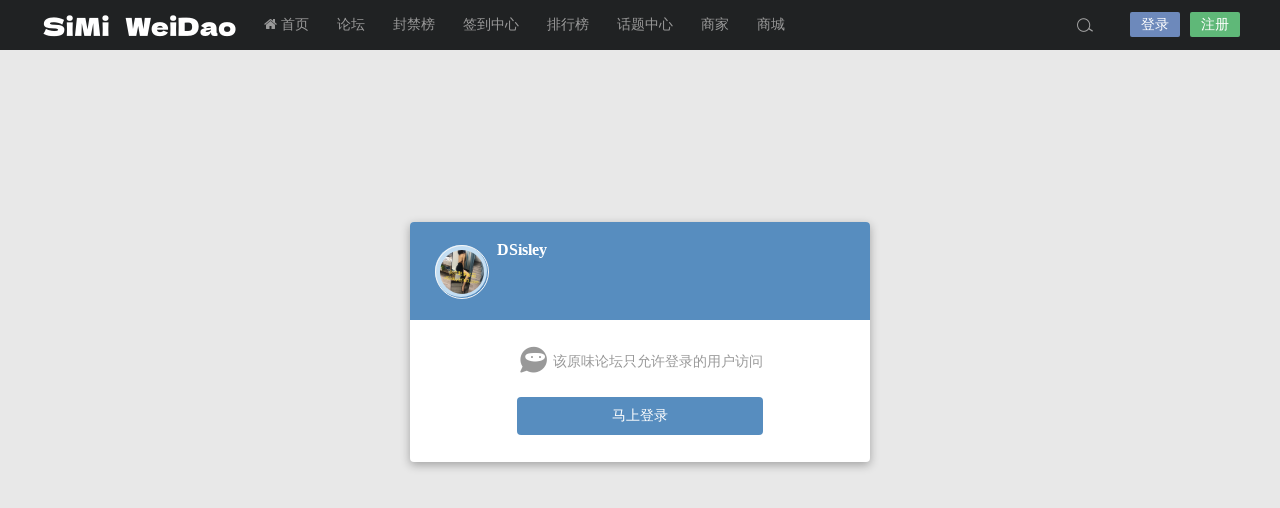

--- FILE ---
content_type: text/html; charset=UTF-8
request_url: https://simiweidao.org/1614.html
body_size: 11833
content:
<!DOCTYPE html>
<html lang="zh-Hans">
<head>
<link rel="shortcut icon" href=""/>
<meta http-equiv="Content-Type" content="text/html; charset=UTF-8">
<meta name="viewport" content="width=device-width">
<meta http-equiv="Pragma" content="no-cache">
<meta http-equiv="Cache-Control" content="no-cache">
<meta http-equiv="Expires" content="0">
<title>成都可面   自制夹心饼干    回复可见更多-私密味道</title>
<meta name="keywords" content="丝袜,内内" />
<meta name="description" content="" /><script type="text/javascript">var jinsom={"post_id":1614,"post_url":"https:\/\/simiweidao.org\/1614.html","post_type":"comment_see","wp_post_type":"post","post_reprint":"","is_bbs_post":true,"bbs_id":27,"site_name":"\u79c1\u5bc6\u5473\u9053","ajax_url":"https:\/\/simiweidao.org\/wp-admin\/admin-ajax.php","admin_url":"https:\/\/simiweidao.org\/wp-admin\/","home_url":"https:\/\/simiweidao.org","member_url":"https:\/\/simiweidao.org\/author\/0","permalink_structure":1,"member_url_permalink":"https:\/\/simiweidao.org\/author\/0?","theme_url":"https:\/\/simiweidao.org\/wp-content\/themes\/LightSNS","cdn_url":"https:\/\/456.rijibaike.com\/cdn","page_template":"","user_url":"https:\/\/simiweidao.org\/author\/0","current_url":"https:\/\/simiweidao.org\/1614.html","permalink":"https:\/\/simiweidao.org\/1614.html","jinsom_ajax_url":"https:\/\/simiweidao.org\/wp-content\/themes\/LightSNS\/module","mobile_ajax_url":"https:\/\/simiweidao.org\/wp-content\/themes\/LightSNS\/mobile\/module","module_url":"https:\/\/simiweidao.org\/wp-content\/themes\/LightSNS\/module","content_url":"https:\/\/simiweidao.org\/wp-content","module_link":"https:\/\/simiweidao.org\/wp-content\/module","user_id":0,"ip":"3.142.225.91","nickname":"<font class=\"user-0\"><\/font>","nickname_base":false,"nickname_link":"<a href=\"https:\/\/simiweidao.org\/author\/0\" target=\"_blank\"><\/a>","current_user_name":false,"user_name":"<a href=\"https:\/\/simiweidao.org\/author\/0\"><\/a>","user_on_off":1,"is_vip":0,"is_author":0,"is_single":1,"is_tag":0,"is_search":0,"is_page":0,"is_home":0,"is_category":0,"is_tax":0,"is_mobile":0,"is_login":0,"is_black":0,"app":"https:\/\/simiweidao.org\/wp-content\/themes\/LightSNS\/mobile\/","api":"https:\/\/simiweidao.org\/wp-content\/themes\/LightSNS\/api\/","loading":"<div class=\"jinsom-load\"><div class=\"jinsom-loading\"><i><\/i><i><\/i><i><\/i><\/div><\/div>","loading_post":"<div class=\"jinsom-load-post\"><div class=\"jinsom-loading-post\"><i><\/i><i><\/i><i><\/i><i><\/i><i><\/i><\/div><\/div>","loading_info":"<div class=\"jinsom-info-card-loading\"><img src=\"https:\/\/simiweidao.org\/wp-admin\/\/images\/spinner.gif\"><p>\u8d44\u6599\u52a0\u8f7d\u4e2d...<\/p><\/div>","empty":"<div class=\"jinsom-empty-page\"><i class=\"jinsom-icon jinsom-kong\"><\/i><div class=\"title\"><p>\u6682\u6ca1\u6709\u6570\u636e<\/p><\/div><\/div>","verify":"","vip":"","vip_icon":"","lv":"","exp":0,"honor":"","avatar":"<img loading=\"lazy\" src=\"https:\/\/456.rijibaike.com\/cdn2\/1-45-1.jpg\" class=\"avatar avatar-0 avatar-normal opacity\" width=\"100\" height=\"100\" alt=\"\"\/>","avatar_url":"https:\/\/456.rijibaike.com\/cdn2\/1-45-1.jpg","is_admin":0,"is_admin_x":0,"credit":false,"wechat_cash":0,"alipay_cash":0,"user_data":1,"user_verify":false,"credit_name":"\u91d1\u5e01","money_name":"\u4f59\u989d","extcredits_name":"\u6d3b\u8dc3\u5ea6","extcredits":0,"cash_ratio":"10000","cash_mini_number":"5","login_on_off":0,"phone_on_off":0,"email_on_off":0,"publish_is_phone":0,"publish_is_email":0,"is_phone":0,"is_miniprogram":0,"miniprogram_ios_stop_pay":0,"chat_group_novip_note_max":5,"is_email":0,"chat_group_join_text":"&lt;j onclick=&quot;jinsom_open_group_chat_join_buy()&quot;&gt;&lt;n&gt;&lt;\/n&gt;&lt;font&gt;\u6765\u4e86&lt;\/font&gt;&lt;\/j&gt;","bbs_name":"\u539f\u5473\u8bba\u575b","referral_link_name":"t","words_images_max":"12","machine_verify_appid":"2046626881","sns_home_load_type":"scroll","waterfull_margin":"10","sort":"normal","smile_url":"https:\/\/456.rijibaike.com\/bq","smile_add":"[{\"name\":\"\\u8868\\u60c5\",\"number\":\"98\",\"smile_url\":\"\"}]","upload_video_type":"mp4,m3u8,flv,mov,MOV,MP4,FLV","upload_file_type":"jpg,png,gif,zip,mp3,mp4,wav,txt,doc,xls,pdf","upload_music_type":"mp3,wav","websocket":1,"websocket_domain":"ws.simiweidao.org","websocket_port":"1314","websocket_wss":1,"websocket_gift_on_off":"1","websocket_chat_inputing":"1","who":0};</script><meta name='robots' content='index, follow, max-image-preview:large, max-snippet:-1, max-video-preview:-1' />
	<style>img:is([sizes="auto" i], [sizes^="auto," i]) { contain-intrinsic-size: 3000px 1500px }</style>
	
	<!-- This site is optimized with the Yoast SEO Premium plugin v26.5 (Yoast SEO v26.6) - https://yoast.com/wordpress/plugins/seo/ -->
	<meta name="description" content="成都可面  自制夹心饼干  回复可见更多" />
	<link rel="canonical" href="https://simiweidao.org/1614.html" />
	<script type="application/ld+json" class="yoast-schema-graph">{"@context":"https://schema.org","@graph":[{"@type":"Article","@id":"https://simiweidao.org/1614.html#article","isPartOf":{"@id":"https://simiweidao.org/1614.html"},"author":{"name":"phone_884524541","@id":"https://simiweidao.org/#/schema/person/b54db2e70ddac7a929a7da3f9da3e0cc"},"headline":"成都可面 自制夹心饼干 回复可见更多","datePublished":"2023-12-26T13:55:33+00:00","mainEntityOfPage":{"@id":"https://simiweidao.org/1614.html"},"wordCount":0,"commentCount":111,"publisher":{"@id":"https://simiweidao.org/#organization"},"image":{"@id":"https://simiweidao.org/1614.html#primaryimage"},"thumbnailUrl":"https://simiweidao.org/wp-content/uploads/user_files/2588/publish/post/52652120_1703598748.jpeg","keywords":["丝袜","内内"],"articleSection":["DSisley"],"inLanguage":"zh-Hans","potentialAction":[{"@type":"CommentAction","name":"Comment","target":["https://simiweidao.org/1614.html#respond"]}]},{"@type":"WebPage","@id":"https://simiweidao.org/1614.html","url":"https://simiweidao.org/1614.html","name":"成都可面 自制夹心饼干 回复可见更多 - 私密味道","isPartOf":{"@id":"https://simiweidao.org/#website"},"primaryImageOfPage":{"@id":"https://simiweidao.org/1614.html#primaryimage"},"image":{"@id":"https://simiweidao.org/1614.html#primaryimage"},"thumbnailUrl":"https://simiweidao.org/wp-content/uploads/user_files/2588/publish/post/52652120_1703598748.jpeg","datePublished":"2023-12-26T13:55:33+00:00","description":"成都可面 自制夹心饼干 回复可见更多","breadcrumb":{"@id":"https://simiweidao.org/1614.html#breadcrumb"},"inLanguage":"zh-Hans","potentialAction":[{"@type":"ReadAction","target":["https://simiweidao.org/1614.html"]}]},{"@type":"ImageObject","inLanguage":"zh-Hans","@id":"https://simiweidao.org/1614.html#primaryimage","url":"https://simiweidao.org/wp-content/uploads/user_files/2588/publish/post/52652120_1703598748.jpeg","contentUrl":"https://simiweidao.org/wp-content/uploads/user_files/2588/publish/post/52652120_1703598748.jpeg"},{"@type":"BreadcrumbList","@id":"https://simiweidao.org/1614.html#breadcrumb","itemListElement":[{"@type":"ListItem","position":1,"name":"首页","item":"https://simiweidao.org/"},{"@type":"ListItem","position":2,"name":"DSisley","item":"https://simiweidao.org/category/dsisley"},{"@type":"ListItem","position":3,"name":"成都可面 自制夹心饼干 回复可见更多"}]},{"@type":"WebSite","@id":"https://simiweidao.org/#website","url":"https://simiweidao.org/","name":"私密味道","description":"原味内衣、原味内衣、原味丝袜爱好者论坛","publisher":{"@id":"https://simiweidao.org/#organization"},"alternateName":"原味内衣、原味内衣、原味丝袜爱好者论坛","potentialAction":[{"@type":"SearchAction","target":{"@type":"EntryPoint","urlTemplate":"https://simiweidao.org/?s={search_term_string}"},"query-input":{"@type":"PropertyValueSpecification","valueRequired":true,"valueName":"search_term_string"}}],"inLanguage":"zh-Hans"},{"@type":"Organization","@id":"https://simiweidao.org/#organization","name":"私密味道论坛","alternateName":"原味内衣、原味内衣、原味丝袜爱好者论坛","url":"https://simiweidao.org/","logo":{"@type":"ImageObject","inLanguage":"zh-Hans","@id":"https://simiweidao.org/#/schema/logo/image/","url":"https://simiweidao.org/wp-content/uploads/2025/09/0209755316.png","contentUrl":"https://simiweidao.org/wp-content/uploads/2025/09/0209755316.png","width":512,"height":512,"caption":"私密味道论坛"},"image":{"@id":"https://simiweidao.org/#/schema/logo/image/"},"publishingPrinciples":"https://simiweidao.org/bbs","ownershipFundingInfo":"https://simiweidao.org/bbs"},{"@type":"Person","@id":"https://simiweidao.org/#/schema/person/b54db2e70ddac7a929a7da3f9da3e0cc","name":"phone_884524541","image":{"@type":"ImageObject","inLanguage":"zh-Hans","@id":"https://simiweidao.org/#/schema/person/image/","url":"https://secure.gravatar.com/avatar/?s=96&d=mm&r=g","contentUrl":"https://secure.gravatar.com/avatar/?s=96&d=mm&r=g","caption":"phone_884524541"},"description":"联系Chengduyuyuyu@163.com 成都可面交","url":"https://simiweidao.org/author/2588"}]}</script>
	<!-- / Yoast SEO Premium plugin. -->


<style id='classic-theme-styles-inline-css' type='text/css'>
/*! This file is auto-generated */
.wp-block-button__link{color:#fff;background-color:#32373c;border-radius:9999px;box-shadow:none;text-decoration:none;padding:calc(.667em + 2px) calc(1.333em + 2px);font-size:1.125em}.wp-block-file__button{background:#32373c;color:#fff;text-decoration:none}
</style>
<link rel='stylesheet' id='iconfont-css' href='https://456.rijibaike.com/cdn/assets/fonts/iconfont.css?ver=1.6.89.2.39' type='text/css' media='all' />
<link rel='stylesheet' id='fancybox-css' href='https://456.rijibaike.com/cdn/assets/css/jquery.fancybox.min.css?ver=1.6.89.2.39' type='text/css' media='all' />
<link rel='stylesheet' id='awesome-css' href='https://456.rijibaike.com/cdn/assets/css/font-awesome.min.css?ver=1.6.89.2.39' type='text/css' media='all' />
<link rel='stylesheet' id='Swiper-css' href='https://456.rijibaike.com/cdn/assets/css/swiper.min.css?ver=1.6.89.2.39' type='text/css' media='all' />
<link rel='stylesheet' id='layui-css' href='https://456.rijibaike.com/cdn/extend/layui/css/layui.css?ver=1.6.89.2.39' type='text/css' media='all' />
<link rel='stylesheet' id='jinsom-css' href='https://456.rijibaike.com/cdn/assets/css/jinsom.min.css?ver=1.6.89.2.39' type='text/css' media='all' />
<link rel='stylesheet' id='ueditor-Highlighter-css-css' href='https://simiweidao.org/Extend/editor/pc/ueditor/third-party/SyntaxHighlighter/shCoreDefault.css?ver=1.6.89.2.39' type='text/css' media='all' />
<link rel='stylesheet' id='LS-QD-A-css' href='https://simiweidao.org/wp-content/module/mobile/page/LS-QD-A/css.css?ver=1.1' type='text/css' media='all' />
<script type="text/javascript" src="https://ssl.captcha.qq.com/TCaptcha.js?ver=1.6.89.2.39" id="Captcha-js"></script>
<script type="text/javascript" src="https://456.rijibaike.com/cdn/assets/js/xgplayer.js?ver=1.6.89.2.39" id="xgplayer-js"></script>
<script type="text/javascript" src="https://456.rijibaike.com/cdn/assets/js/xgplayer-hls.js?ver=1.6.89.2.39" id="xgplayer-hls-js"></script>
<script type="text/javascript" src="https://456.rijibaike.com/cdn/assets/js/xgplayer-flv.js?ver=1.6.89.2.39" id="xgplayer-flv-js"></script>
<script type="text/javascript" src="https://456.rijibaike.com/cdn/assets/js/jquery.min.js?ver=1.6.89.2.39" id="jquery-js"></script>
<script type="text/javascript" src="https://456.rijibaike.com/cdn/assets/js/jquery.qrcode.min.js?ver=1.6.89.2.39" id="qrcode-js"></script>
<script type="text/javascript" src="https://456.rijibaike.com/cdn/assets/js/masonry.min.js?ver=1.6.89.2.39" id="masonry-min-js"></script>
<script type="text/javascript" src="https://456.rijibaike.com/cdn/assets/js/imagesloaded.min.js?ver=1.6.89.2.39" id="masonry-imagesloaded-js"></script>
<script type="text/javascript" src="https://456.rijibaike.com/cdn/assets/js/jquery.fancybox.min.js?ver=1.6.89.2.39" id="fancybox-js"></script>
<script type="text/javascript" src="https://456.rijibaike.com/cdn/assets/js/player.js?ver=1.6.89.2.39" id="music-player-js"></script>
<script type="text/javascript" src="https://456.rijibaike.com/cdn/extend/layui/layui.js?ver=1.6.89.2.39" id="layui-js"></script>
<script type="text/javascript" src="https://456.rijibaike.com/cdn/assets/js/login.js?ver=1.6.89.2.39" id="login-js"></script>
<script type="text/javascript" src="https://456.rijibaike.com/cdn/assets/js/comment.js?ver=1.6.89.2.39" id="comment-js"></script>
<script type="text/javascript" src="https://456.rijibaike.com/cdn/assets/js/delete.js?ver=1.6.89.2.39" id="delete-js"></script>
<script type="text/javascript" src="https://456.rijibaike.com/cdn/assets/js/chat.js?ver=1.6.89.2.39" id="chat-js"></script>
<script type="text/javascript" src="https://456.rijibaike.com/cdn/assets/js/publish.js?ver=1.6.89.2.39" id="publish-js"></script>
<script type="text/javascript" src="https://456.rijibaike.com/cdn/assets/js/editor.js?ver=1.6.89.2.39" id="editor1-js"></script>
<script type="text/javascript" src="https://456.rijibaike.com/cdn/assets/js/post.js?ver=1.6.89.2.39" id="post-js"></script>
<script type="text/javascript" src="https://456.rijibaike.com/cdn/assets/js/jinsom.js?ver=1.6.89.2.39" id="jinsom-js"></script>
<script type="text/javascript" src="https://simiweidao.org/Extend/editor/pc/ueditor/ueditor.config.js?ver=1.6.89.2.39" id="ueditor-a-js-js"></script>
<script type="text/javascript" src="https://simiweidao.org/Extend/editor/pc/ueditor/ueditor.all.min.js?ver=1.6.89.2.39" id="ueditor-b-js-js"></script>
<script type="text/javascript" src="https://simiweidao.org/Extend/editor/pc/ueditor/third-party/SyntaxHighlighter/shCore.js?ver=1.6.89.2.39" id="ueditor-Highlighter-js-js"></script>
<style>
        #wp-admin-bar-wpseo-get-premium {
            display: none !important;
        }
       .yst-button--upsell {
            display: none !important;
        }
       #wpseo-new-badge-upgrade {
            display: none !important;
        }
    </style><!-- Yandex.Metrika counter by Yandex Metrica Plugin -->
<script type="text/javascript" >
    (function(m,e,t,r,i,k,a){m[i]=m[i]||function(){(m[i].a=m[i].a||[]).push(arguments)};
        m[i].l=1*new Date();k=e.createElement(t),a=e.getElementsByTagName(t)[0],k.async=1,k.src=r,a.parentNode.insertBefore(k,a)})
    (window, document, "script", "https://mc.yandex.ru/metrika/tag.js", "ym");

    ym(104644029, "init", {
        id:104644029,
        clickmap:true,
        trackLinks:true,
        accurateTrackBounce:false,
        webvisor:true,
	        });
</script>
<noscript><div><img src="https://mc.yandex.ru/watch/104644029" style="position:absolute; left:-9999px;" alt="" /></div></noscript>
<!-- /Yandex.Metrika counter -->
<link rel="icon" href="https://simiweidao.org/wp-content/uploads/2025/12/logo.svg" sizes="32x32" />
<link rel="icon" href="https://simiweidao.org/wp-content/uploads/2025/12/logo.svg" sizes="192x192" />
<link rel="apple-touch-icon" href="https://simiweidao.org/wp-content/uploads/2025/12/logo.svg" />
<meta name="msapplication-TileImage" content="https://simiweidao.org/wp-content/uploads/2025/12/logo.svg" />

<style type="text/css">
.jinsom-slider .swiper-slide{border-radius:var(--jinsom-border-radius);}.jinsom-slider{margin-bottom: 10px;}.jinsom-slider{width: 100% !important;}.jinsom-slider{height: 250px;}
/* 夜间模式 */
.theme-dark {
	--head-normal-color: #f8fafc;
	--head-hover-color: #fff;
	--head-menu-two-normal: #e8eaec;
	--head-menu-one-normal: #e8e8e8;
	--head-background: #202223;
	--head-search-color: #f8fafc;
	--head-notice-color: #f8fafc;
	--head-publish-color: #5FB878;
	--head-username-color: #f8fafc;
}

/* 日间模式 */
.theme-light {
	--head-normal-color: #565656;
	--head-hover-color: #000000;
	--head-menu-two-normal: #999;
	--head-menu-one-normal: #999;
	--head-background: #202223;
	--head-search-color: #a4a4a4;
	--head-notice-color: #a4a4a4;
	--head-publish-color: #5FB878;
	--head-username-color: #999999;
}

/*全站宽度*/
:root{
	--jinsom-width:1100px;
	--jinsom-color:#578dbf;
	--jinsom-border-radius:4px;
}


/*折叠高度*/
.jinsom-post-content.hidden{max-height: 300px;}



/*一级菜单导航*/
.jinsom-menu ul li a {font-size: 14px;color:var(--head-menu-one-normal);}
.jinsom-menu ul li.current-menu-item a {color: #000000;}
.jinsom-menu ul li.menu-item a:hover {color: #fff45c;}

/*右上角按钮颜色*/
.jinsom-header-right .search i {color: var(--head-search-color);}
.jinsom-header-right .jinsom-notice i {color: var(--head-notice-color);}
.jinsom-header-right .publish {color: var(--head-publish-color);}


.jinsom-header-menu-avatar>p{color:var(--head-username-color);}.jinsom-header-right .login{color:#ffffff;background:#6D89BB;}.jinsom-header-right .reg{color:#ffffff;background:#5FB878;}.jinsom-menu ul li.menu-item-has-children ul li a,.jinsom-menu>ul>li.menu-item-has-children>ul>li:hover>ul>li>a{color:var(--head-menu-two-normal);font-size:13px}.jinsom-menu ul li ul li:hover{background-color:#dd3333;}.jinsom-menu ul li.menu-item ul li a:hover, .jinsom-menu>ul>li.menu-item-has-children>ul>li:hover a, .jinsom-menu>ul>li.menu-item-has-children>ul>li:hover>ul>li:hover>a{color:#ffffff;}.jinsom-menu ul li.menu-item-has-children ul li.current-menu-item a,.jinsom-menu ul li.menu-item-has-children ul li ul li.current-menu-item a {color:#000000;}.jinsom-header-menu-avatar>ul li a{color:var(--head-normal-color);}.jinsom-header-menu-avatar>ul li:hover a{color:var(--head-hover-color);background-color:#dd3333;}

.class{color:#f00;}
/*导航四变五*/
.jinsom-sns-cell-menu li {width: 20%;}
.jinsom-find-header li { width: 20%; }

.jinsom-sns-cell-menu li img {
    width: 8vw;
    height: 8vw;
}

/*
 * 萌圈美化
 * Author @浅小沫
 * Version 3.12
*/
/*默认修改*/
a{
  -webkit-tap-highlight-color:rgba(0,0,0,0);
}
button{
  -webkit-tap-highlight-color: rgba(0,0,0,0);
  -webkit-tap-highlight-color: transparent;
}
::selection{
  background-color: rgba(251,114,153,0.6);
}
::-moz-selection{
  background-color: rgba(251,114,153,0.6);
}
/*优化内容页过渡动画效果*/
@keyframes fade-in{0%{opacity:0;}40%{opacity:0;}100%{opacity:1;}} 
@-webkit-keyframes fade-in{0%{opacity:0;}40%{opacity:0;}100%{opacity:1;}}
/*发布选择框*/
.jinsom-publish-type-form {
  bottom: 0;
  height: auto;
  top: auto;
  background: none;
  text-align: center;
}
.jinsom-publish-type-form .bottom {
  background: #fff;
  width: 90%;
  margin: 0 auto;
  overflow: hidden;
  border-radius: 0 0 15px 15px;
  position: initial;
}
.jinsom-publish-type-form .bottom li {
    width: 25%;
}
.jinsom-publish-type-form .bottom li span{
  border-radius: 50%;
}
.jinsom-publish-type-form .bottom li p{
  font-size:0.88em;
}
.jinsom-publish-type-form .close a i {
  font-size: 1.38em;
}
/*个人资料二维码*/
.jinsom-publish-type-form.profile-qrcode .tips{
  margin-top: -18vw;
  padding-bottom: 11.5vw;
}
.jinsom-publish-type-form.profile-qrcode #jinsom-qrcode{
  padding: 80px 0;
  background-color: #fff;
  border-radius: 15px;
  margin: 0 15px;
}
/* 去边距圆角 */
.jinsom-sns-cell-menu {  /* 图标导航 */
  margin: 0 0 3vw 0;
  border-radius: 0;
}
/*帖子列表*/
.jinsom-post-words,
.jinsom-post-words * {
  -webkit-box-sizing: border-box;
  -moz-box-sizing: border-box;
  box-sizing: border-box;
}
.jinsom-post-words .header{
  padding: 3vw 0 2vw 4vw;
  display: flex;
  flex-direction: row;
  flex-wrap: nowrap;
  align-content: center;
  justify-content: flex-start;
  align-items: center;
}
.jinsom-post-words .header .info{
  width: auto;
  float: none;
  position: static;
  display: flex;
  flex-direction: column;
  flex-wrap: nowrap;
  align-content: flex-start;
  justify-content: center;
  align-items: flex-start;
}
.jinsom-post-words .header .info .name{
  font-size: 1.08em;
  margin: 0;
  padding: 0;
  margin: 0.3vw 0;
  line-height: normal;
}
.jinsom-post-words {
  background-color: #fff;
  margin: 0 0 3vw 0;
  border-radius: 0;
}
.jinsom-post-images-list a{
  border: none;
  padding: 1px;
}
.jinsom-post-words .content{
  padding-top: 0;
}
.jinsom-post-words .content h1{
  margin: 0;
  padding-bottom: 0.618vw;
  line-height: 1.4;
  font-weight: bold;
}
.jinsom-post-words .footer, .jinsom-post-single .footer, .jinsom-single .footer .footer {
  border: none;
}
/*话题*/
.jinsom-city-topic-bar .topic-list{
  background-color: #F4F4F4;
  padding-left: 1.38vw;
  color: #178BCF;
  font-size: 0.88em;
  margin-right: 4vw;
}
.jinsom-city-topic-bar .topic-list span{
  background-color: #518FCB;
  color: #F4F4F4;
  display: none;
}
.jinsom-city-topic-bar .topic-list .link{
  color: #178BCF;
}
.jinsom-city-topic-bar .topic-list:before{
  content:"# ";
}
/*定位*/
.jinsom-city-topic-bar .jinsom-post-city{
  font-size: 0.88em;
}
.jinsom-city-topic-bar .jinsom-post-city i{
  font-size: 0.88em;
}
/*底部*/
.jinsom-footer-toolbar{
  background-color:#fff;
  border-top: 0.05em solid #f7f7f7;
}
/*背景*/
.page-content .home{
  background-color: #F4F4F4;
}
.jinsom-mine-page{
  background-color: #fff;
}
/*我的页*/
.jinsom-mine-page .jinsom-mine-box .jinsom-mine-user-info-cell .number .list{
  border-right: 1px solid #E7E7E7;
}
.jinsom-mine-page .jinsom-mine-box .jinsom-mine-user-info-cell .number .list:nth-of-type(4){
  border: none;
}
.jinsom-mine-page .jinsom-mine-box{
  margin: 0;
}
.jinsom-mine-page .jinsom-mine-box .jinsom-mine-user-info-cell{
  margin: 0 2px 0 2px;
}
.jinsom-mine-page .jinsom-mine-box .jinsom-mine-user-info-cell .header{
  margin: 0 6px 0 6px;
}
/*首页导航*/
.jinsom-home-navbar .subnavbar{
  background-color: #fff;
  border-bottom: 0.05em solid #f7f7f7;
}
.jinsom-home-menu li{
  color: #757575;
}
.jinsom-home-menu li.on{
  color: #FB7299;
  font-size: 1.08em;
  font-weight: bold;
}
.jinsom-home-menu li.on:after{
  width: 100%;
  left: 0;
}
/*首页评论*/
.jinsom-post-list-comment-content li{
  border-left: 0.15em solid #E7E7E7;
  padding-left: 1.38vw;
}
.jinsom-post-list-comment-content li>a{
  font-weight: bold;
  color: #000;
}
/*展示评论*/
.jinsom-post-list-comment-content li>m {
  float: right;
  background-color: rgba(233,30,99,0.2);
}
/*会员红名*/
.jinsom-post-list-comment-content li a font {
  color: #FB7299!important;
}
.jinsom-post-single .footer .user font{
  color: #0c73c2;
}
.jinsom-post-words .header .info .name .link font{
  color: #0c73c2;
}
.jinsom-post-words .header .info .name .link .vip-user {
  color: #FB7299!important;
}
/*置顶推荐图标*/
.jinsom-post-words .header .info .name .sticky,
.jinsom-post-words .content h1 .sticky,
.jinsom-post-single h1 .sticky,
.jinsom-post-words .content h1 .sticky-member,
.jinsom-post-single h1 .sticky-member{
  position: absolute;
  top: 4vw;
  right: 4vw;
}
/*回复栏长度修改*/
.jinsom-post-words-tool > a:first-child {
  width: 45vw!important;
}
.jinsom-post-words .header .info .name .commend,.jinsom-post-words .content h1 .commend,.jinsom-post-single h1 .commend{
  position: absolute;
  top: 4vw;
  right: 4vw;
}
.jinsom-post-words .content h1 span:nth-last-of-type(2), .jinsom-post-words .content h1 span:nth-last-of-type(2), .jinsom-post-single h1 span:nth-last-of-type(2), .jinsom-post-single h1 span:nth-last-of-type(2){
  right: 12vw;
}
.jinsom-post-words .header .info .name .sticky, .jinsom-post-words .content h1 .sticky, .jinsom-post-single h1 .sticky, .jinsom-post-words .content h1 .sticky-member,.jinsom-post-single h1 .sticky-member{
  line-height: normal;
}
.jinsom-post-words .header .info .name .commend, .jinsom-post-words .content h1 .commend, .jinsom-post-single h1 .commend{
  line-height: normal;
  font-size: 3.5vw;
}
/*隐藏海报*/
.jinsom-post-more-form .box li:nth-child(3){
  display: none;
}
/*登录页*/
.jinsom-login-popover .popover-inner .list-block ul li:last-child{
  display: none;
}
.jinsom-login-popover .popover-inner .list-block ul li:active{
  background-color: #fb7299;
}
.jinsom-login-popover .popover-inner .list-block ul li a:active{
  color: #fff;
}
.jinsom-reg-doc input[type="checkbox"]{
  width: 4.5vw;
  height: 4.5vw;
  vertical-align: middle;
}
/*加载*/
.jinsom-loading i{
  background: #A4DDFB;
}
.jinsom-loading-post i:nth-child(5){
  background-color: #C9FAFE;
}
.jinsom-loading-post i:nth-child(4){
  background-color: #D5E1F1;
}
.jinsom-loading-post i:nth-child(3){
  background-color: #DFC6E3;
}
.jinsom-loading-post i:nth-child(2){
  background-color: #E7AFD6;
}
.jinsom-loading-post i:nth-child(1){
  background-color: #EF95C8;
}
/*背景颜色*/
.page, .page-content.home, pre, .avatar, .jinsom-member-content, .jinsom-history-single-content, .jinsom-setting-content, .jinsom-collect-content{
  background-color: #f5f6fa00;
}
/*替换QQ登录的图标*/
.jinsom-social-login .qq i.jinsom-qq:before{
  content: '';
}
.jinsom-social-login .qq i.jinsom-qq{
  display: inline-block;
  width: 11.2vw;
  height: 11.2vw;
  background-size: cover;
  -webkit-background-size: cover;
  -o-background-size: cover;
  background-repeat: no-repeat;
  background-position: center;
  background-image: url(https://cdn.jsdelivr.net/gh/Truimo/static@1.21/lightsns/img/qqlogin.png);
  margin: 0.8vw;
  background-attachment: initial;
  border-radius: 50%;
}
/* 登录更多框 flex */
.jinsom-social-login {
  align-items: flex-end;
}
/*更多*/
.jinsom-post-read-more{
  color: #178BCF;
}
/*登录图标框*/
.jinsom-social-login{
  background-color: rgb(255 255 255 / 0.6);
  display: flex;
  flex-direction: row;
}
.jinsom-social-login li{
  float: none;
  flex: 1;
}
/*登录LOGIN*/
.login-screen-content .jinsom-login-input-form:before{
  display: block;
  display: -moz-box;
  -moz-box-pack: center;
  -moz-box-align: center;
  display: -webkit-box;
  -webkit-box-pack: center;
  -webkit-box-align: center;
  display: box;
  box-pack: center;
  box-align: center;
  content: 'LOGIN';
  position: fixed;
  top: 6%;
  left: 0;
  right: 0;
  color: var(--jinsom-color);
  font-size: 8vw;
  letter-spacing: 2vw;
  width: 100vw;
  height: 20vw;
}
 
/* 发布按钮 */
.jinsom-footer-toolbar .publish i {
  font-size: 8.8vw;
}
 
/* 注册按钮 */
.jinsom-member-other-toolbar .follow {
  color: var(--jinsom-color);
}
 
/* 私信发送按钮 */
.messagebar textarea+.link {
  margin: 0 3vw;
}
/* 聊天背景 */
.page-content.jinsom-chat-list-content {
  background-color: #f5f6fa00;
}
/* 提示小气泡 */
.jinsom-msg-tips, .jinsom-msg-tips:after{
  background-color: var(--jinsom-color);
}
/* 私信自己发送的气泡 */
.jinsom-chat-list li.myself .jinsom-chat-message-list-content, .jinsom-chat-group-list li.myself .jinsom-chat-message-list-content {
  background-color: var(--jinsom-color);
}
.jinsom-chat-list li.myself .jinsom-chat-message-list-content:after, .jinsom-chat-group-list li.myself .jinsom-chat-message-list-content:after {
  border-top-color: var(--jinsom-color);
}
/* 私信对方气泡 */
.jinsom-chat-message-list-content {
  background-color: #fff;
}
.jinsom-chat-message-list-content:after {
  border-color: #fff transparent transparent;
}
 
/* 帖子列表 按钮 */
.jinsom-post-words .footer a {
  flex: 1.8;
  font-size: 3.5vw;
  color: rgba(0,0,0,0.6);
}
.jinsom-post-words .footer a.more {
  flex: 3;
}
.jinsom-post-words .footer a i {
  font-size: 3.5vw;
  color: #000;
}
/* 帖子列表 名字下面 */
.jinsom-post-words .header .info .other {
  color: rgb(142,142,147);
}
 
/* 话题 */
.jinsom-city-topic-bar .topic-list {
  margin-bottom: 0;
}
 
/* 轮播图 小圆点 */
.owl-dots {
  opacity: 0.8;
}
 
/* 按钮 */
.jinsom-post-more-form .cancel, .jinsom-reg-type-form-content .cancel {
    border-radius: 0;
}
 
/* 列表弹窗 */
.actions-modal-group{
  border-radius: 0;
  margin: 2vw 0 0 0;
}
.actions-modal-group:first-child {
    margin: 0;
}
/* 第一个，最后一个 */
.actions-modal-button:first-child, .actions-modal-label:first-child,
.actions-modal-button:last-child, .actions-modal-label:last-child,
.actions-modal-button:first-child:last-child, .actions-modal-label:first-child:last-child {
  border-radius: 0;
}

 
/* layer美化 */
.layui-m-layershade {
  background-color: rgba(0,0,0,0.28);
  -webkit-backdrop-filter: blur(6px);
  backdrop-filter: blur(6px);
}
.layui-m-layerchild {
  box-shadow: none;
}
.layui-m-layer .layui-m-layerchild {
  width: 82%;
}
.layui-m-layercont {
  padding: 35px 25px;
}
.layui-m-layerbtn {
  background-color: inherit;
  border-top-width: 0.618px;
  height: 38px;
  line-height: 38px;
}
.layui-m-layerbtn span {
  cursor: default;
}
.layui-m-layerbtn span:action {
  background-color: #555;
}
.layui-m-layerbtn span[no] {
  border-right-width: 0.618px;
}
.layui-m-layerbtn span[yes] {
  color: var(--jinsom-color);
}
/* 头像去除边框 */
.avatar {
  border: none;
}
/* 认证图标细节化 */
.jinsom-verify {
  right: auto;
  left: 7.28vw;
  bottom: -0.618vw;
}
/* 发现页面5菜单 */
.jinsom-find-menu li { width: 20%; }
.jinsom-find-header li { width: 20%; }
.jinsom-find-menu li img {
    width: 8vw;
    height: 8vw;
}

.jinsom-lv{background:url(https://simiweidao.org/wp-content/uploads/2022/LV.png) center no-repeat!important;background-size:46px!important;width:50px;font-weight:700;font-style:italic;padding:1px 0 0 10px!important;text-align:center;display:inline-block;font-size:9px!important;margin:0!important}
/*VIP等级样式    移动端*/

.jinsom-vip{background:url(https://simiweidao.org/wp-content/uploads/2022/vip.png) center no-repeat!important;background-size:46px!important;width:50px;font-weight:700;font-style:italic;padding:1px 0 0 10px!important;text-align:center;display:inline-block;font-size:9px!important;margin:0!important}
/*VIP等级样式    移动端*/


jinsom-post-words .header .info .other span.type::after {
    content: "圈子";
    margin-left: 5px;
}
.jinsom-post-words .header .info .other span.type::before {
    content: "来自";
}
.jinsom-post-words .header .info .other span:nth-child(3) {
    position: absolute;
    right: 0;
    border: 1px #b1bbff solid;
    padding: 2px 7px;
    border-radius: 50px;
}
.jinsom-post-words .header .info .other span:nth-child(3) a {
    color: #b1bbff;
}
/*发布来自*/
 
.jinsom-city-topic-bar span {
    background-color: #ffc107;
    padding: 6px 2px 6px 8px;
}
.jinsom-city-topic-bar > .topic-list {
    float: left;
    margin-right: 2vw;
    min-height: 10px;
    background-color: #fff;
    border: 1px solid #FFC107;
    border-radius: 3px;
    vertical-align: top;
    overflow: hidden;
    color: #333 !important;
    text-decoration: none !important;
    display: inline-block;
    font-size: 3vw;
}
.jinsom-city-topic-bar .topic-list a {
    color: #000;
    margin-right: 2vw;
}
/*话题*/



</style><!-- Yandex.Metrika counter -->
<script type="text/javascript">
    (function(m,e,t,r,i,k,a){
        m[i]=m[i]||function(){(m[i].a=m[i].a||[]).push(arguments)};
        m[i].l=1*new Date();
        for (var j = 0; j < document.scripts.length; j++) {if (document.scripts[j].src === r) { return; }}
        k=e.createElement(t),a=e.getElementsByTagName(t)[0],k.async=1,k.src=r,a.parentNode.insertBefore(k,a)
    })(window, document,'script','https://mc.yandex.ru/metrika/tag.js?id=104644029', 'ym');

    ym(104644029, 'init', {ssr:true, webvisor:true, clickmap:true, ecommerce:"dataLayer", accurateTrackBounce:true, trackLinks:true});
</script>
<noscript><div><img src="https://mc.yandex.ru/watch/104644029" style="position:absolute; left:-9999px;" alt="" /></div></noscript>
<!-- /Yandex.Metrika counter -->


</head>
<body type="" class="wp-singular post-template-default single single-post postid-1614 single-format-standard wp-theme-LightSNS theme-light">


<link id="jinsom-layout-style" rel="stylesheet" type="text/css" href="https://simiweidao.org/wp-content/themes/LightSNS/assets/style/layout-double.css">
<link id="jinsom-space-style" rel="stylesheet" type="text/css" href="https://simiweidao.org/wp-content/themes/LightSNS/assets/style/bbs-post-space-on.css">
<link id="jinsom-sidebar-style" rel="stylesheet" type="text/css" href="https://simiweidao.org/wp-content/themes/LightSNS/assets/style/sidebar-style-right.css">
<!-- 菜单 -->

<div class="jinsom-header">
<div class="jinsom-header-content clear">
<div class="logo">
<a href="/" style="background-image: url(https://simiweidao.org/wp-content/uploads/2025/12/未命名-1.png);" class="logo-bg light">私密味道</a>
<a href="/" style="background-image: url(https://simiweidao.org/wp-content/uploads/2025/12/未命名-1.png);" class="logo-bg dark">私密味道</a>
</div>
<div class="jinsom-menu"><ul id="menu-%e5%a4%b4%e9%83%a8%e5%af%bc%e8%88%aa" class="clear"><li id="menu-item-8" class="menu-item menu-item-type-custom menu-item-object-custom menu-item-home menu-item-8"><a href="https://simiweidao.org/"><i class="fa fa-home"> 首页</i></a></li>
<li id="menu-item-15" class="menu-item menu-item-type-post_type menu-item-object-page menu-item-15"><a href="https://simiweidao.org/bbs">论坛</a></li>
<li id="menu-item-28" class="menu-item menu-item-type-post_type menu-item-object-page menu-item-28"><a href="https://simiweidao.org/fengjin">封禁榜</a></li>
<li id="menu-item-29" class="menu-item menu-item-type-post_type menu-item-object-page menu-item-29"><a href="https://simiweidao.org/qiandao">签到中心</a></li>
<li id="menu-item-30" class="menu-item menu-item-type-post_type menu-item-object-page menu-item-30"><a href="https://simiweidao.org/phb">排行榜</a></li>
<li id="menu-item-31" class="menu-item menu-item-type-post_type menu-item-object-page menu-item-31"><a href="https://simiweidao.org/huati">话题中心</a></li>
<li id="menu-item-3713" class="menu-item menu-item-type-post_type menu-item-object-page menu-item-3713"><a href="https://simiweidao.org/shangjia">商家</a></li>
<li id="menu-item-4607" class="menu-item menu-item-type-post_type menu-item-object-page menu-item-4607"><a href="https://simiweidao.org/shop">商城</a></li>
</ul></div> 

<div class="jinsom-header-right">
<li class="search"><i class="jinsom-icon jinsom-sousuo1"></i></li><li class="login opacity" onclick="jinsom_pop_login_style();">登录</li><li class="reg opacity" onclick='jinsom_login_form("手机号注册","reg-phone",400)'>注册</li>
</div>
</div>
</div><!-- jinsom-header -->
<div class="jinsom-menu-fixed"></div>


<script type="text/javascript">
$('.jinsom-menu-fixed').css('padding-top',$('.jinsom-header').height());
</script><style type="text/css">
.jinsom-footer,.jinsom-right-bar,.footer {
    display: none;
}
</style>
<div class="jinsom-bbs-visit" data="27">
<div class="jinsom-bbs-visit-form">
<div class="jinsom-bbs-visit-header">
<div class="jinsom-bbs-visit-bbs-avatar">
<img loading="lazy" src="https://simiweidao.org/wp-content/uploads/user_files/1/setting/82385925_1683614705.jpg" class="avatar opacity" alt="DSisley"></div>
<div class="jinsom-bbs-visit-bbs-name">
DSisley<div class="desc"></div>
</div>
</div>
<div class="jinsom-bbs-visit-content">
<div class="jinsom-bbs-visit-other-tips"><i class="jinsom-icon jinsom-niming"></i>该原味论坛只允许登录的用户访问</div>
<div class="jinsom-bbs-visit-btn login opacity" onclick="jinsom_pop_login_style()">马上登录</div>
</div>
</div>
</div>

<div class="jinsom-right-bar"><li class="totop" style="display:none;"><span class="title">顶部</span><i class='fa fa-sort-up'></i></li><li class="tobottom"><span class="title">底部</span><i class='fa fa-sort-down'></i></li><li class="publish" onclick="jinsom_publish_type_form();"><span class="title">发布</span><i class='jinsom-icon jinsom-fabu10'></i></li></div>

<!-- 偏好设置 -->
<div class="jinsom-preference-setting">
<div class="jinsom-preference-header">
<div class="jinsom-preference-content clear">


<span class="toggle post-space">
帖子间隔<i class="fa fa-toggle-on"></i></span>

<span class="toggle sidebar-style">
侧栏位置：<n>左</n></span>

<span class="close" onclick="jinsom_preference_setting()"><i class="jinsom-icon jinsom-guanbi"></i></span>
</div>
 </div>
<div class="jinsom-preference-list clear"></div>
</div>


<!-- 底部 -->
<div class="jinsom-footer" style="background-color: #000">
<div class="jinsom-footer-bottom">© 2025 私密味道</div></div>




<!-- 弹窗搜索 -->
<div class="jinsom-pop-search v">
<i class="jinsom-icon close jinsom-guanbi"></i>
<div class="jinsom-pop-search-container">

<div class="jinsom-pop-search-content">
<input type="text" placeholder="搜索你感兴趣的内容">
<span class="opacity jinsom-sousuo1 jinsom-icon"></span>
</div>








</div>
</div>

<script type="text/javascript">

//websocket连接
jinsom_websocket_connect();
function jinsom_websocket_connect(){

if(jinsom.websocket_wss){
ws=new WebSocket("wss://"+jinsom.websocket_domain+"/wss");
}else{
ws=new WebSocket("ws://"+jinsom.websocket_domain+":"+jinsom.websocket_port);
}

ws.onmessage=function(e){//监听
audio=document.getElementById('jinsom-im-music');//提示音

ws_data=JSON.parse(e.data);
// console.log(data);
ws_type=ws_data['type'];
do_user_id=ws_data['do_user_id'];



if(ws_type=='new_posts'&&ws_data['do_user_id']!=jinsom.user_id){//新内容
if($('.jinsom-websocket-new-posts-tips').length==0){
$('.sns .jinsom-post-list').prepend('<div class="jinsom-websocket-new-posts-tips" onclick=\'$(this).remove();$(".jinsom-index-menu li.on").click()\'><i class="jinsom-icon jinsom-shuaxin"></i> 有<n>1</n>条新的内容</div>');
}else{
$('.jinsom-websocket-new-posts-tips n').text(parseInt($('.jinsom-websocket-new-posts-tips n').text())+1);
}
}


//单对单聊天
if(ws_type=='chat'&&ws_data['notice_user_id']==jinsom.user_id){
do_user_id=ws_data['do_user_id'];

//聊天窗口
if($('.jinsom-chat-windows-user-header.chat-one').attr('data')==do_user_id){
message=jinsom_content_to_smile(ws_data['message']);//转化表情
message=message.replace(/\n/g,"<br/>");
$('.jinsom-chat-message-list').append('<li>\
<div class="jinsom-chat-message-list-user-info avatarimg-'+do_user_id+'">\
<m onclick="jinsom_chat_group_show_user_info('+do_user_id+',this)">'+jinsom_htmlspecialchars_decode(ws_data['do_user_avatar'])+'</m>\
</div>\
<div class="jinsom-chat-message-list-content"><p>'+jinsom_htmlspecialchars_decode(message)+'</p>\
</div>\
</li>');

w_height=$('.jinsom-chat-message-list').get(0).scrollHeight;
s_height=$('.jinsom-chat-message-list').scrollTop();
// console.log(w_height,s_height);
if(w_height-s_height<1500){
$('.jinsom-chat-message-list').scrollTop($('.jinsom-chat-message-list')[0].scrollHeight);
}else{
$('.jinsom-msg-tips').show().text('新消息');
}


//将消息设置为已经读
$.ajax({   
url:jinsom.jinsom_ajax_url+"/action/read-msg.php",
type:'POST',   
data:{author_id:do_user_id},    
});
}

//操作列表
if($('.jinsom-chat-content-recent-user').hasClass('had')){
if($('#jinsom-chat-'+do_user_id).length>0){//在列表里面
$('.jinsom-chat-content-recent-user').prepend($('#jinsom-chat-'+do_user_id));//移到前面去
$('#jinsom-chat-'+do_user_id+' .msg').html(ws_data['content']);

if($('.jinsom-chat-windows-user-header.chat-one').attr('data')!=do_user_id){//不在聊天窗口才增加提示数量
if($('#jinsom-chat-'+do_user_id+' .jinsom-chat-list-tips').length>0){
$('#jinsom-chat-'+do_user_id+' .jinsom-chat-list-tips').text(parseInt($('#jinsom-chat-'+do_user_id+' .jinsom-chat-list-tips').text())+1);
}else{
$('#jinsom-chat-'+do_user_id).append('<span class="jinsom-chat-list-tips">1</span>');
}
}

}else{
$.ajax({
type: "POST",
url:jinsom.module_url+"/chat/chat-list.php",
data:{type:'recent'},
success: function(msg){
if(msg.code==1){
$('.jinsom-chat-content-recent-user').html(msg.recent).addClass('had');  
}
}
});
}
}


//群聊或者单聊  增加提示数量
if($('.jinsom-chat-windows-user-header.chat-one').attr('data')!=do_user_id){//不在聊天窗口才增加提示数量
if($('.jinsom-right-bar-im .number').length>0){
$('.jinsom-right-bar-im .number').text(parseInt($('.jinsom-right-bar-im .number').text())+1);
}else{
$('.jinsom-right-bar-im>i').before('<span class="number">1</span>');
}
}

audio.play();//提示音
}




//电脑端群聊
if(ws_type=='chat_group'){
do_user_id=ws_data['do_user_id'];

//群聊聊天界面
if($('.jinsom-chat-windows-user-header.chat-group').attr('data')==ws_data['bbs_id']&&ws_data['do_user_id']!=jinsom.user_id){
message=jinsom_content_to_smile(ws_data['message']);//转化表情
message=message.replace(/\n/g,"<br/>");
$('.jinsom-chat-message-group-list').append('<li>\
<div class="jinsom-chat-message-list-user-info avatarimg-'+do_user_id+'">\
<m onclick="jinsom_chat_group_show_user_info('+do_user_id+',this)">'+jinsom_htmlspecialchars_decode(ws_data['do_user_avatar'])+'</m>\
'+jinsom_htmlspecialchars_decode(ws_data['do_user_name'])+'\
</div>\
<div class="jinsom-chat-message-list-content"><p>'+jinsom_htmlspecialchars_decode(message)+'</p>\
</div>\
</li>');

w_height=$('.jinsom-chat-message-group-list').get(0).scrollHeight;
s_height=$('.jinsom-chat-message-group-list').scrollTop();
// console.log(w_height,s_height);
if(w_height-s_height<1500){
$('.jinsom-chat-message-group-list').scrollTop($('.jinsom-chat-message-group-list')[0].scrollHeight);
}else{
$('.jinsom-msg-tips').show().text('新消息');
}

}

//操作列表
if($('#jinsom-chat-group-'+ws_data['bbs_id']).length>0){

new_message=jinsom_htmlspecialchars_decode(ws_data['message']);
if(new_message.indexOf("jinsom-group-img")!=-1){
new_message='[图片]';
}

$('#jinsom-chat-group-'+ws_data['bbs_id']+'.top .msg').html(jinsom_htmlspecialchars_decode(new_message));

//更新消息提示
if($('.jinsom-chat-windows-user-header.chat-group').attr('data')!=ws_data['bbs_id']){
if($('#jinsom-chat-group-'+ws_data['bbs_id']+'.top .jinsom-chat-list-tips').length>0){
$('#jinsom-chat-group-'+ws_data['bbs_id']+'.top .jinsom-chat-list-tips').text(parseInt($('#jinsom-chat-group-'+ws_data['bbs_id']+' .jinsom-chat-list-tips').text())+1);
}else{
$('#jinsom-chat-group-'+ws_data['bbs_id']+'.top').append('<span class="jinsom-chat-list-tips" style="background:#999;">1</span>');
}
}
}

}



};



ws.onclose=function(){
console.log("websocket 连接中...");
jinsom_websocket_connect();
};
ws.onerror=function(){
console.log("websocket 连接错误");
};
}

// document.addEventListener('visibilitychange', function(){
// if(document.visibilityState=='visible'){//回来
// // ws.readyState;
// // jinsom_websocket_connect();//重连
// }
// });
</script>


<script type="speculationrules">
{"prefetch":[{"source":"document","where":{"and":[{"href_matches":"\/*"},{"not":{"href_matches":["\/wp-*.php","\/wp-admin\/*","\/wp-content\/uploads\/*","\/wp-content\/*","\/wp-content\/plugins\/*","\/wp-content\/themes\/LightSNS\/*","\/*\\?(.+)"]}},{"not":{"selector_matches":"a[rel~=\"nofollow\"]"}},{"not":{"selector_matches":".no-prefetch, .no-prefetch a"}}]},"eagerness":"conservative"}]}
</script>
<script type="text/javascript" src="https://456.rijibaike.com/cdn/assets/js/ajaxSubmit.js?ver=1.6.89.2.39" id="ajaxSubmit-js"></script>
<script type="text/javascript" src="https://simiweidao.org/wp-includes/js/clipboard.min.js?ver=2.0.11" id="clipboard-js"></script>
<script type="text/javascript" src="https://456.rijibaike.com/cdn/assets/js/swiper.min.js?ver=1.6.89.2.39" id="swiper-js"></script>
<script type="text/javascript" src="https://456.rijibaike.com/cdn/assets/js/SidebarFixed.js?ver=1.6.89.2.39" id="SidebarFixed-js"></script>
<script type="text/javascript" src="https://456.rijibaike.com/cdn/assets/js/base.js?ver=1.6.89.2.39" id="base-js"></script>
<script type="text/javascript" src="https://456.rijibaike.com/cdn/assets/js/upload.js?ver=1.6.89.2.39" id="upload-js"></script>
<script>
SyntaxHighlighter.all();//代码高亮
</script>
<!-- 自定义js文件 -->






<div class="jinsom-bottom"></div>
<script type="text/javascript" src="https://456.rijibaike.com/cdn/assets/js/instantclick.min.js"></script>
<script data-no-instant>InstantClick.init();</script>


<div class="jinsom-now">
<div class="refresh" title="刷新" onclick="jinsom_refresh_now()"><i class="jinsom-icon jinsom-shuaxin"></i></div>
<div class="close" title="关闭" onclick="jinsom_close_now()"><i class="jinsom-icon jinsom-bangzhujinru"></i></div>
<div class="jinsom-now-content" page="2">
</div>
</div>


<audio id="jinsom-im-music" style="display: none;"><source src="https://456.rijibaike.com/tsy/IM.mp3"></audio>
<audio id="jinsom-reload-music" style="display: none;"><source src="https://456.rijibaike.com/tsy/刷新.mp3"></audio>
<audio id="jinsom-like-up-music" style="display: none;"><source src="https://456.rijibaike.com/tsy/喜欢.mp3"></audio>
<audio id="jinsom-sign-music" style="display: none;"><source src="https://456.rijibaike.com/tsy/签到.mp3"></audio>
<audio id="jinsom-follow-music" style="display: none;"><source src="https://456.rijibaike.com/tsy/关注.mp3"></audio>

<div style="display: none;">
</div>
<!-- 19查询-0.269秒 -->
</body>
</html>